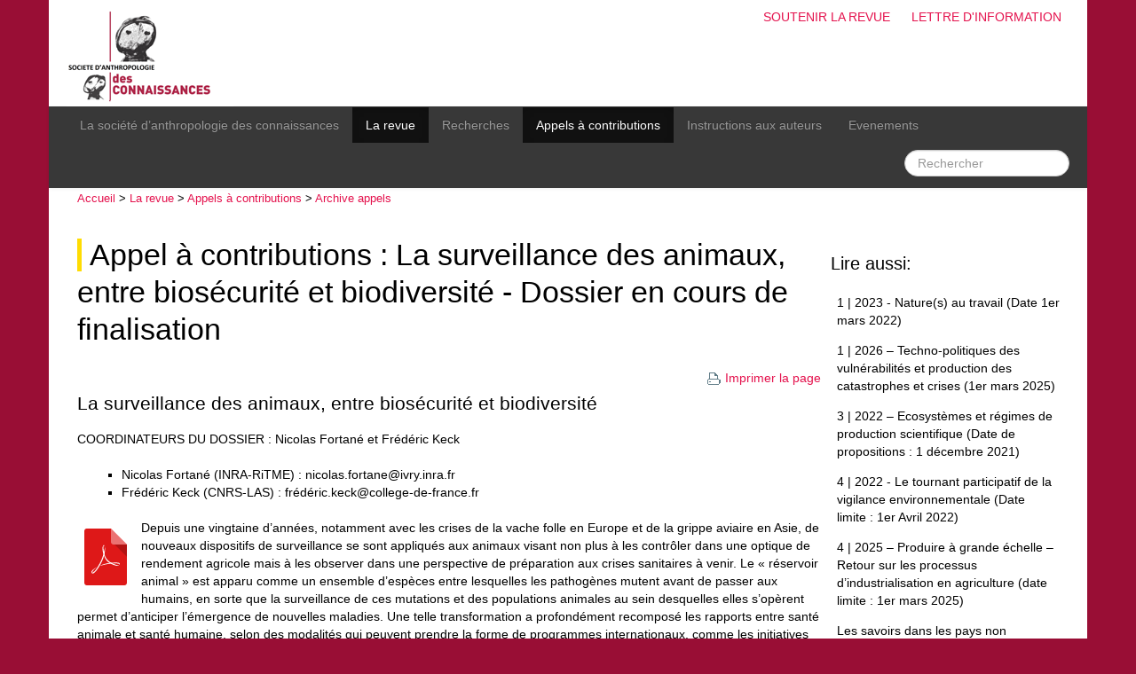

--- FILE ---
content_type: text/html; charset=utf-8
request_url: https://www.socanco.org/article309.html
body_size: 6619
content:
<!DOCTYPE html>
<html lang="fr">
<head>
  <title>Appel à contributions : La surveillance des animaux, entre biosécurité et biodiversité - Dossier en cours de finalisation - Société d’Anthropologie des Connaissances</title>
  <meta charset="utf-8" />
  <meta name="viewport" content="initial-scale=1.0">
  
   <meta name="robots" content="index, follow, all">
  <link rel="shortcut icon" type="image/png" href="skel/img/favicon.png" />

  <!-- css -->
  <link rel='stylesheet' href='local/cache-css/d31e763801de1af3e57f864c827ff81a.css?1764963818' type='text/css' />  
  <script>
var mediabox_settings={"auto_detect":true,"ns":"box","tt_img":true,"sel_g":"#documents_portfolio a[type='image\/jpeg'],#documents_portfolio a[type='image\/png'],#documents_portfolio a[type='image\/gif']","sel_c":".mediabox","str_ssStart":"Diaporama","str_ssStop":"Arr\u00eater","str_cur":"{current}\/{total}","str_prev":"Pr\u00e9c\u00e9dent","str_next":"Suivant","str_close":"Fermer","str_loading":"Chargement\u2026","str_petc":"Taper \u2019Echap\u2019 pour fermer","str_dialTitDef":"Boite de dialogue","str_dialTitMed":"Affichage d\u2019un media","splash_url":"","lity":{"skin":"_simple-dark","maxWidth":"90%","maxHeight":"90%","minWidth":"400px","minHeight":"","slideshow_speed":"2500","opacite":"0.9","defaultCaptionState":"expanded"}};
</script>
<!-- insert_head_css -->






  

  <!-- js / insert_head -->
  
<script type='text/javascript' src='local/cache-js/af49336a24f0bafa22d9dc681032fa75.js?1764933929'></script>










<!-- insert_head -->





<link rel="alternate" type="application/json+oembed" href="https://www.socanco.org/oembed.api/?format=json&amp;url=https%3A%2F%2Fwww.socanco.org%2Farticle309.html" />
  
  

  <!-- misc -->
  <link rel="alternate" type="application/rss+xml" title="Flux RSS g&eacute;n&eacute;ral du site" href="spip.php?page=backend" />
  <meta name="Robots" content="index, follow, all" />  <link rel="alternate" type="application/rss+xml" title="Flux RSS de cette rubrique" href="spip.php?page=backend&amp;id_rubrique=30" />
  <meta name="Description" content="La surveillance des animaux, entre biosécurité et biodiversité 

COORDINATEURS&nbsp;(…)" />
</head>

<body>
<div id="page" class="container">
  <!-- banner --> 
<div id="banner">       
    <h1>Société d’Anthropologie des Connaissances</h1> 
    
    <div id="tools">
         <ul>
              <li><a href="article353.html">Soutenir la revue</a></li>
              <li><a href="spip.php?page=lettre">Lettre d'information</a></li>
         </ul>
    </div>
    
    <a href="http://www.socanco.org" name="top"><img src="skel/img/banner.png" alt="Accueil" /></a>
    

</div>
<!-- #banner -->  <!-- menu --> 
<div class="navbar navbar-inverse">
  <div class="navbar-inner">
    <div class="container">

      <!-- bouton hamburger -->
      <a class="btn btn-navbar" data-toggle="collapse" data-target=".nav-collapse">
        <span class="icon-bar"></span>
        <span class="icon-bar"></span>
        <span class="icon-bar"></span>
      </a>

      <div class="nav-collapse collapse">
			    <ul class="nav">
			      	
					<li><a href="rubrique1.html" class="item">La société d&#8217;anthropologie des connaissances</a></li>
					<li  class='active'><a href="rubrique4.html" class="item1">La revue</a></li>
					<li><a href="rubrique11.html" class="item2">Recherches</a></li>
					<li  class='active'><a href="rubrique9.html" class="item3">Appels à contributions</a></li>
					
					<li><a href="article1.html" class="item4">Instructions aux auteurs</a></li>
					<li><a href="spip.php?page=resume" class="item5">Evenements</a></li>
			    </ul>

				<ul class="nav pull-right">
					<li><div class="formulaire_spip formulaire_recherche form-search" id="formulaire_recherche">
<form action="spip.php?page=recherche" method="get">
	<input name="page" value="recherche" type="hidden"
>
	
	<!--	<label for="recherche" class="muted">Rechercher :</label> -->
	<input type="text" class="search-query span2" name="recherche" id="recherche" placeholder="Rechercher"  accesskey="4" autocapitalize="off" autocorrect="off">
</form>
</div>



</li>
				</ul>
      </div>

    </div>
  </div>
</div>  
  <!-- row-main -->
  <div class="row row-main">

      <!-- post start -->
      <div id="post" class="span9">

        <!-- post-inner -->
		<div class="post-inner">

		      	<div id="path"><a href="http://www.socanco.org/">Accueil</a> &gt;   <a href="rubrique4.html">La revue</a> &gt;   <a href="rubrique9.html">Appels à contributions</a> &gt;   <a href="rubrique30.html">Archive appels</a></div>

		        
		        <h1 class="crayon article-titre-309 titre"><a href="rubrique30.html">Appel à contributions&nbsp;: La surveillance des animaux, entre biosécurité et biodiversité - Dossier en cours de finalisation</a></h1>

		        <div class="printer">
		            <a href="#" onclick="window.print()"><img src="skel/img/print.png" alt="Imprimer la page" />Imprimer la page</a>
		        </div>

		         
		         <!-- article keyword -->
		         
		         <div class="crayon article-texte-309 texte"><div style='word-wrap:break-word;'><h2 class="spip">La surveillance des animaux, entre biosécurité et biodiversité </h2>
<p>COORDINATEURS DU DOSSIER&nbsp;: Nicolas Fortané et Frédéric Keck</p>
<ul class="spip" role="list"><li> Nicolas Fortané (INRA-RiTME)&nbsp;: nicolas.fortane@ivry.inra.fr</li><li> Frédéric Keck (CNRS-LAS)&nbsp;: frédéric.keck@college-de-france.fr</li></ul><div class='spip_document_100 spip_document spip_documents spip_document_file spip_documents_left spip_document_left'>
<figure class="spip_doc_inner">
<a href="IMG/pdf/Surveillance_des_animaux_-_Appel_a_contribution_RAC.pdf"
	class=" spip_doc_lien" title='PDF - 92.2 kio'
	type="application/pdf"><img src='plugins-dist/medias/prive/vignettes/pdf.svg?1764928575' width='64' height='64' alt='' /></a>
</figure>
</div>
<p>Depuis une vingtaine d’années, notamment avec les crises de la vache folle en Europe et de la grippe aviaire en Asie, de nouveaux dispositifs de surveillance se sont appliqués aux animaux visant non plus à les contrôler dans une optique de rendement agricole mais à les observer dans une perspective de préparation aux crises sanitaires à venir. Le &#171;&nbsp;réservoir animal&nbsp;&#187; est apparu comme un ensemble d’espèces entre lesquelles les pathogènes mutent avant de passer aux humains, en sorte que la surveillance de ces mutations et des populations animales au sein desquelles elles s&#8217;opèrent permet d’anticiper l’émergence de nouvelles maladies. Une telle transformation a profondément recomposé les rapports entre santé animale et santé humaine, selon des modalités qui peuvent prendre la forme de programmes internationaux, comme les initiatives &#171;&nbsp;Un monde, une santé&nbsp;&#187;, ou de normes qui circulent entre les fermes, les marchés et les laboratoires, comme celle de la &#171;&nbsp;biosécurité&nbsp;&#187; (Lakoff et Collier, 2008). Dans ce numéro, il s’agira donc d’interroger cette transformation récente des dispositifs de surveillance, conçus comme un agencement de savoirs, de pratiques et de techniques, et la singularité de leurs effets et de leur fonctionnement lorsqu’ils s’appliquent aux animaux.</p>
<p>Une première série de questions vise tout d’abord à mieux comprendre les modalités pratiques, techniques et cognitives de cette surveillance des animaux qui se met en place sous le signe de la biosécurité. Peut-on la concevoir comme un élargissement des dispositifs élaborés dans certains domaines de la santé humaine, comme l’épidémiologie de terrain (Buton et Pierru, 2012)&nbsp;? Quel est le rôle de savoirs formés au croisement de la santé humaine et de la santé animale, comme la microbiologie, l’épidémiologie ou encore la clinique (médicale comme vétérinaire), dans le suivi des pathogènes qui franchissent les barrières d’espèces (zoonoses) et reconfigurent la topologie des maladies infectieuses (Hinchliffe et. al., 2013)&nbsp;? Comment ces différents savoirs ont-ils croisé leurs informations et leurs modes d’organisation&nbsp;? Sur quelles pratiques et quelles relations sociales repose le fonctionnement de ces dispositifs (Barbier, 2006&nbsp;; Prete, 2008)&nbsp;? Quels types de connaissances mais aussi d’ &#171;&nbsp;ignorances&nbsp;&#187; (Kleinman et Suryanarayanan, 2013) les techniques de surveillance (outils, protocoles, instruments de mesure, etc.) produisent-elles&nbsp;?</p>
<p>	Toutefois, au-delà de la particularité de ces dispositifs lorsqu’ils s’appliquent aux animaux et à leurs pathogènes, la surveillance de ce type de populations nous semble recouvrir quelques spécificités supplémentaires. Cette forme de gouvernement des risques sanitaires tend en effet à articuler les principes biosécuritaires de prévention et de préparation à une autre dimension, la préservation de la biodiversité et la maîtrise des risques environnementaux. En effet, si l’anticipation des crises sanitaires à venir constitue la maxime principale sur laquelle reposent la transformation et l’élargissement des dispositifs de surveillance, d’autres préoccupations parviennent néanmoins à s’y greffer. Les animaux peuvent être surveillés, mesurés, équipés (Benson, 2010) non seulement pour protéger les hommes de leurs pathogènes mais aussi pour les protéger des menaces environnementales causées par les humains. Une seconde série de questions vise donc à interroger les modalités à travers lesquelles la surveillance des animaux articule ces deux horizons. Comment l’intégration des animaux dans ces dispositifs sanitaires a-t-elle bouleversé des formes d’attachement qui leur préexistent, et en a-t-elle produit de nouveaux&nbsp;? Comment la constitution d’animaux sentinelles (Keck, 2010), envoyant des signaux d’alerte sur les menaces à venir, produit-elle de nouveaux modes de relation entre humains et animaux, par-delà les oppositions admises entre le sauvage et le domestique (Fearnley, 2013), le naturel et l’artificiel (Nading, 2012)&nbsp;? Quels outils permettent que la surveillance s’opère non seulement dans l’urgence de la mobilisation sanitaire, comme contrôle des animaux, mais aussi dans la durabilité des écosystèmes, comme soin et protection de ces mêmes êtres vivants (Manceron, 2013)&nbsp;? Bref, dans quelle mesure les dispositifs de surveillance des animaux tendent-ils à articuler deux formes contemporaines de gouvernementalité qui leur sont attachées, à savoir la biosécurité et la biodiversité&nbsp;?</p>
<p>	Ces questions méritent d’être appréhendées à la croisée de plusieurs champs disciplinaires. Les contributions attendues peuvent s’appuyer sur l’anthropologie, la sociologie, les sciences and technologies studies, l’histoire ou la science politique afin de saisir les agencements de savoirs, de pratiques et de techniques qui composent ces dispositifs de surveillance des animaux. Nous attendons des études de cas détaillées et basées sur un riche matériau empirique, qui permettent de documenter à la fois la façon dont ces dispositifs ont été construits et la manière dont ils fonctionnent. En outre, l’examen de ces &#171;&nbsp;nouveaux&nbsp;&#187; modes de surveillance ne doit pas masquer le maintien et l’articulation avec dispositifs plus anciens, comme la quarantaine, l’abattage ou la vaccination (Woods, 2004&nbsp;; Berdah, 2010), en particulier lorsque la surveillance échoue et doit laisser place à des formes plus massives de gestion des populations animales.</p>
<div class='spip_document_100 spip_document spip_documents spip_document_file spip_documents_left spip_document_left'>
<figure class="spip_doc_inner">
<a href="IMG/pdf/Surveillance_des_animaux_-_Appel_a_contribution_RAC.pdf"
	class=" spip_doc_lien" title='PDF - 92.2 kio'
	type="application/pdf"><img src='plugins-dist/medias/prive/vignettes/pdf.svg?1764928575' width='64' height='64' alt='' /></a>
</figure>
</div>
<p>(pour la bibliopgraphie voir texte en pdf ci-joint).</p>
<p><strong>Modalités pratiques&nbsp;:<br class='autobr' />
</strong></p>
<p>	Un résumé de 5000 à 8000 signes doit être adressé aux coordinateurs avant le 15 avril 2014. Celui-ci présentera clairement le type d’approche envisagé, la problématique soulevée, la méthodologie et le matériau empirique mobilisés, ainsi qu’un bref plan de l’article. Les auteurs seront informés de la décision en mai et, pour ceux dont le résumé aura été retenu, seront invités à faire parvenir leur contribution de 60 000 signes pour le 15 septembre 2014.</p>
<p>Les articles devront être adressées aux coordinateurs du numéro et soumises en ligne sur la plateforme de la Revue d’Anthropologie des Connaissances (voir <a href="article1.html" class="spip_in">les instructions aux auteurs</a>). Les auteurs devront se reporter aux instructions relatives à l’anonymisation des manuscrits, la présentation du texte et des références bibliographiques. Les contributions seront évaluées conjointement par les coordinateurs et le comité de rédaction de la revue, à qui reviendra la décision finale.</p>
<p>Les auteurs seront informés de l’avis du comité en décembre 2014 et, le cas échéant, devront renvoyer pour mars 2015 une seconde version de leur manuscrit prenant en compte les remarques formulées. La publication du dossier est prévue pour juin 2015.</p>
<p>Calendrier&nbsp;:</p>
<ol class="spip" role="list"><li>. résumé pour le 15 avril (directement aux coordinateurs du numéro)</li><li>. réponse aux contributeurs&nbsp;: 15 mai</li><li>. articles complets&nbsp;: 15 septembre 2014 (sur le site OJS de la RAC)</li><li>. réponse aux contributeurs&nbsp;: décembre 2014</li><li>. articles terminés, version finale&nbsp;: mars 2015</li><li>. publication du numéro&nbsp;: juin 2015</li></ol><hr class="spip" />
<p>Les articles doivent être déposés sur le site de la Revue d’Anthropologie des Connaissances en utilisant la feuille de style de la revue et en respectant les <a href="http://www.ird.fr/socanco/article1.html" class="spip_out" rel="external">règles de rédaction et notamment l&#8217;anonymat pour permettre une évaluation "en aveugle"</a>.</p>
<ul class="spip" role="list"><li> <a href="article1.html" class="spip_in">Voir les instructions aux auteurs</a></li><li> Longueur des articles&nbsp;: 45.000 signes à accompagner d’un résumé en français. Si l&#8217;article est retenu il faudrait fournir un résumé en anglais et si possible espagnol de 250 mots.</li><li> <a href="article1.html#soumettre">Comment soumettre un article&nbsp;?</a></li><li> <a href="article1.html#pourStylesWord" class="spip_in">Comment utiliser les feuilles de styles de la RAC sous WORD&nbsp;?</a></li><li> <a href="article1.html#anonymes" class="spip_in">Comment rendre un article &#171;&nbsp;anonyme&nbsp;&#187;&nbsp;?</a></li></ul></div></div>
		         
		         
		         

		              <!-- auteur (mot cles) -->
		             
		              

		              <!-- article doc / portfolio ? -->
		              



		              <!-- article forum ? -->
		              
              

			</div>
            <!-- #post-inner -->
       </div>
       <!-- post end -->

  		<!-- sidebar -->
<div id="sidebar" class="span3">
  
      
  

  
                                                        
       
       
        <h2 class="rubrique">Lire aussi:</h2>
        <ul>
        <li><a href="article515.html">1 | 2023 - Nature(s) au travail (Date 1er mars 2022)</a></li>
        <li><a href="article550.html">1 | 2026 – Techno-politiques des vulnérabilités et production des catastrophes et crises (1er mars 2025)</a></li>
        <li><a href="article513.html">3 | 2022 – Ecosystèmes et régimes de production scientifique (Date de propositions&nbsp;: 1 décembre 2021)</a></li>
        <li><a href="article514.html">4 | 2022 - Le tournant participatif de la vigilance environnementale (Date limite&nbsp;: 1er Avril 2022)</a></li>
        <li><a href="article549.html">4 | 2025 – Produire à grande échelle – Retour sur les processus d’industrialisation en agriculture (date limite&nbsp;: 1er mars 2025)</a></li>
        <li><a href="article8.html">Les savoirs dans les pays non hégémoniques (2008) Philippe Losego et Rigas Arvanitis</a></li>
        <li><a href="article7.html">L’élaboration collective de connaissances spatiales</a></li>
        <li><a href="article45.html">Mobilité et développement des Suds</a></li>
        <li><a href="article46.html">(dossier publié) Les médecines d’Asie aujourd’hui. Trans-nationalisation des pratiques, relocalisation des savoirs</a></li>
        <li><a href="article77.html">Retour sur la notion d&#8217;objet-frontière - Revisiting the &#171;&nbsp;Boundary Object&nbsp;&#187; </a></li>
        </ul>

		<div class="pagination"><a id='pagination_artU' class='pagination_ancre'></a>
	
	<ul><li class="active"><span class="on active">0</span></li><li><a href='article309.html?debut_artU=10#pagination_artU' class='lien_pagination' rel='nofollow'>10</a></li><li><a href='article309.html?debut_artU=20#pagination_artU' class='lien_pagination' rel='nofollow'>20</a></li><li><a href='article309.html?debut_artU=30#pagination_artU' class='lien_pagination' rel='nofollow'>30</a></li><li

	class="tbc disabled"><span>...</span></li><li><a
	href='article309.html?debut_artU=50#pagination_artU'
	class='lien_pagination'
	title='6'
	rel='nofollow'><i class="icon-fast-forward"></i></a></li>
	</ul></div>          
  
  
  
    
  
  
  
	
   
    
       
          
   
  
    
</div>
  </div>
  <!-- #row-main -->


  <div id="footer">
          Société d’Anthropologie des Connaissances
      
          <ul class="print-no">
          	 
			 
             <li><a href="article32.html" title="Directeur de publication - du site socanco.org 

Rigas&nbsp;(…)">Mentions légales</a></li>
			 
             <li><a href="spip.php?page=plan&amp;lang=fr">Plan du site</a></li>
          	  <li><a href="ecrire/">Espace privé</a></li>
          </ul>
</div></div>

</body>
</html>
